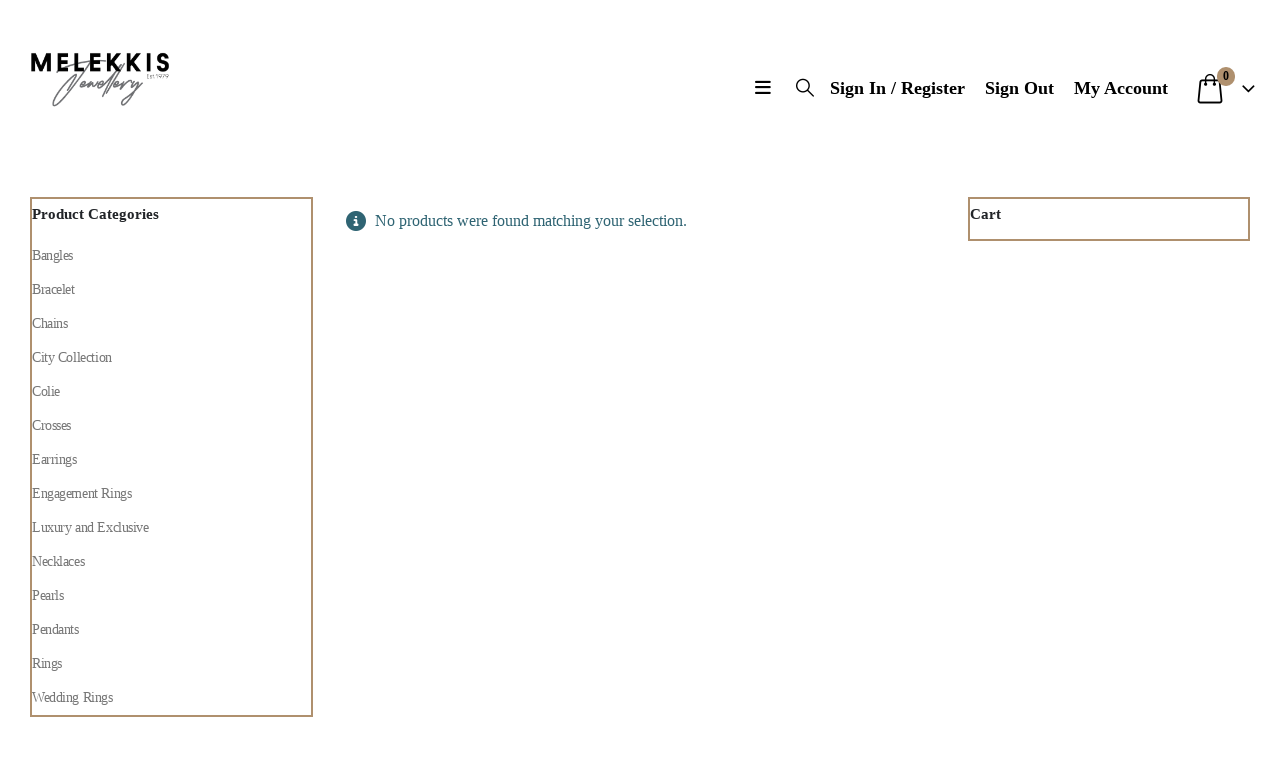

--- FILE ---
content_type: text/html; charset=UTF-8
request_url: https://melekkis.eu/ring-size/52/
body_size: 24455
content:
<!DOCTYPE html><html  lang="en-US" prefix="og: http://ogp.me/ns# fb: http://ogp.me/ns/fb#"><head><script data-no-optimize="1">var litespeed_docref=sessionStorage.getItem("litespeed_docref");litespeed_docref&&(Object.defineProperty(document,"referrer",{get:function(){return litespeed_docref}}),sessionStorage.removeItem("litespeed_docref"));</script> <meta http-equiv="X-UA-Compatible" content="IE=edge" /><meta http-equiv="Content-Type" content="text/html; charset=UTF-8" /><meta name="viewport" content="width=device-width, initial-scale=1, minimum-scale=1" /><link rel="profile" href="https://gmpg.org/xfn/11" /><link rel="pingback" href="https://melekkis.eu/xmlrpc.php" /> <script type="litespeed/javascript">document.documentElement.className=document.documentElement.className+' yes-js js_active js'</script> <title>52 &#8211; Melekkis Jewellery</title><meta name='robots' content='max-image-preview:large' /><link rel="alternate" type="application/rss+xml" title="Melekkis Jewellery &raquo; Feed" href="https://melekkis.eu/feed/" /><link rel="alternate" type="application/rss+xml" title="Melekkis Jewellery &raquo; Comments Feed" href="https://melekkis.eu/comments/feed/" /><link rel="alternate" type="application/rss+xml" title="Melekkis Jewellery &raquo; 52 Ring Size Feed" href="https://melekkis.eu/ring-size/52/feed/" /><link rel="shortcut icon" href="//melekkis.eu/wp-content/uploads/2023/06/FINAL-LOGO-512x512-1.png" type="image/x-icon" /><link rel="apple-touch-icon" href="//melekkis.eu/wp-content/uploads/2023/06/FINAL-LOGO-512x512-1.png" /><link rel="apple-touch-icon" sizes="120x120" href="//melekkis.eu/wp-content/uploads/2023/06/FINAL-LOGO-512x512-1.png" /><link rel="apple-touch-icon" sizes="76x76" href="//melekkis.eu/wp-content/uploads/2023/06/FINAL-LOGO-512x512-1.png" /><link rel="apple-touch-icon" sizes="152x152" href="//melekkis.eu/wp-content/uploads/2023/06/FINAL-LOGO-512x512-1.png" /><style id='wp-img-auto-sizes-contain-inline-css'>img:is([sizes=auto i],[sizes^="auto," i]){contain-intrinsic-size:3000px 1500px}
/*# sourceURL=wp-img-auto-sizes-contain-inline-css */</style><link data-optimized="2" rel="stylesheet" href="https://melekkis.eu/wp-content/litespeed/css/5584a6ab0bd4da99a1e15bd1900b3b00.css?ver=416d4" /><style id='wp-block-library-theme-inline-css'>.wp-block-audio :where(figcaption){color:#555;font-size:13px;text-align:center}.is-dark-theme .wp-block-audio :where(figcaption){color:#ffffffa6}.wp-block-audio{margin:0 0 1em}.wp-block-code{border:1px solid #ccc;border-radius:4px;font-family:Menlo,Consolas,monaco,monospace;padding:.8em 1em}.wp-block-embed :where(figcaption){color:#555;font-size:13px;text-align:center}.is-dark-theme .wp-block-embed :where(figcaption){color:#ffffffa6}.wp-block-embed{margin:0 0 1em}.blocks-gallery-caption{color:#555;font-size:13px;text-align:center}.is-dark-theme .blocks-gallery-caption{color:#ffffffa6}:root :where(.wp-block-image figcaption){color:#555;font-size:13px;text-align:center}.is-dark-theme :root :where(.wp-block-image figcaption){color:#ffffffa6}.wp-block-image{margin:0 0 1em}.wp-block-pullquote{border-bottom:4px solid;border-top:4px solid;color:currentColor;margin-bottom:1.75em}.wp-block-pullquote :where(cite),.wp-block-pullquote :where(footer),.wp-block-pullquote__citation{color:currentColor;font-size:.8125em;font-style:normal;text-transform:uppercase}.wp-block-quote{border-left:.25em solid;margin:0 0 1.75em;padding-left:1em}.wp-block-quote cite,.wp-block-quote footer{color:currentColor;font-size:.8125em;font-style:normal;position:relative}.wp-block-quote:where(.has-text-align-right){border-left:none;border-right:.25em solid;padding-left:0;padding-right:1em}.wp-block-quote:where(.has-text-align-center){border:none;padding-left:0}.wp-block-quote.is-large,.wp-block-quote.is-style-large,.wp-block-quote:where(.is-style-plain){border:none}.wp-block-search .wp-block-search__label{font-weight:700}.wp-block-search__button{border:1px solid #ccc;padding:.375em .625em}:where(.wp-block-group.has-background){padding:1.25em 2.375em}.wp-block-separator.has-css-opacity{opacity:.4}.wp-block-separator{border:none;border-bottom:2px solid;margin-left:auto;margin-right:auto}.wp-block-separator.has-alpha-channel-opacity{opacity:1}.wp-block-separator:not(.is-style-wide):not(.is-style-dots){width:100px}.wp-block-separator.has-background:not(.is-style-dots){border-bottom:none;height:1px}.wp-block-separator.has-background:not(.is-style-wide):not(.is-style-dots){height:2px}.wp-block-table{margin:0 0 1em}.wp-block-table td,.wp-block-table th{word-break:normal}.wp-block-table :where(figcaption){color:#555;font-size:13px;text-align:center}.is-dark-theme .wp-block-table :where(figcaption){color:#ffffffa6}.wp-block-video :where(figcaption){color:#555;font-size:13px;text-align:center}.is-dark-theme .wp-block-video :where(figcaption){color:#ffffffa6}.wp-block-video{margin:0 0 1em}:root :where(.wp-block-template-part.has-background){margin-bottom:0;margin-top:0;padding:1.25em 2.375em}
/*# sourceURL=/wp-includes/css/dist/block-library/theme.min.css */</style><style id='classic-theme-styles-inline-css'>/*! This file is auto-generated */
.wp-block-button__link{color:#fff;background-color:#32373c;border-radius:9999px;box-shadow:none;text-decoration:none;padding:calc(.667em + 2px) calc(1.333em + 2px);font-size:1.125em}.wp-block-file__button{background:#32373c;color:#fff;text-decoration:none}
/*# sourceURL=/wp-includes/css/classic-themes.min.css */</style><style id='yith-wcan-shortcodes-inline-css'>:root{
	--yith-wcan-filters_colors_titles: #434343;
	--yith-wcan-filters_colors_background: #FFFFFF;
	--yith-wcan-filters_colors_accent: #A7144C;
	--yith-wcan-filters_colors_accent_r: 167;
	--yith-wcan-filters_colors_accent_g: 20;
	--yith-wcan-filters_colors_accent_b: 76;
	--yith-wcan-color_swatches_border_radius: 100%;
	--yith-wcan-color_swatches_size: 30px;
	--yith-wcan-labels_style_background: #FFFFFF;
	--yith-wcan-labels_style_background_hover: #A7144C;
	--yith-wcan-labels_style_background_active: #A7144C;
	--yith-wcan-labels_style_text: #434343;
	--yith-wcan-labels_style_text_hover: #FFFFFF;
	--yith-wcan-labels_style_text_active: #FFFFFF;
	--yith-wcan-anchors_style_text: #434343;
	--yith-wcan-anchors_style_text_hover: #A7144C;
	--yith-wcan-anchors_style_text_active: #A7144C;
}
/*# sourceURL=yith-wcan-shortcodes-inline-css */</style><style id='yith-wcwl-main-inline-css'>:root { --add-to-wishlist-icon-color: #222529; --added-to-wishlist-icon-color: #e27c7c; --rounded-corners-radius: 16px; --add-to-cart-rounded-corners-radius: 16px; --feedback-duration: 3s } 
 :root { --add-to-wishlist-icon-color: #222529; --added-to-wishlist-icon-color: #e27c7c; --rounded-corners-radius: 16px; --add-to-cart-rounded-corners-radius: 16px; --feedback-duration: 3s } 
/*# sourceURL=yith-wcwl-main-inline-css */</style><style id='global-styles-inline-css'>:root{--wp--preset--aspect-ratio--square: 1;--wp--preset--aspect-ratio--4-3: 4/3;--wp--preset--aspect-ratio--3-4: 3/4;--wp--preset--aspect-ratio--3-2: 3/2;--wp--preset--aspect-ratio--2-3: 2/3;--wp--preset--aspect-ratio--16-9: 16/9;--wp--preset--aspect-ratio--9-16: 9/16;--wp--preset--color--black: #000000;--wp--preset--color--cyan-bluish-gray: #abb8c3;--wp--preset--color--white: #ffffff;--wp--preset--color--pale-pink: #f78da7;--wp--preset--color--vivid-red: #cf2e2e;--wp--preset--color--luminous-vivid-orange: #ff6900;--wp--preset--color--luminous-vivid-amber: #fcb900;--wp--preset--color--light-green-cyan: #7bdcb5;--wp--preset--color--vivid-green-cyan: #00d084;--wp--preset--color--pale-cyan-blue: #8ed1fc;--wp--preset--color--vivid-cyan-blue: #0693e3;--wp--preset--color--vivid-purple: #9b51e0;--wp--preset--color--primary: var(--porto-primary-color);--wp--preset--color--secondary: var(--porto-secondary-color);--wp--preset--color--tertiary: var(--porto-tertiary-color);--wp--preset--color--quaternary: var(--porto-quaternary-color);--wp--preset--color--dark: var(--porto-dark-color);--wp--preset--color--light: var(--porto-light-color);--wp--preset--color--primary-hover: var(--porto-primary-light-5);--wp--preset--gradient--vivid-cyan-blue-to-vivid-purple: linear-gradient(135deg,rgb(6,147,227) 0%,rgb(155,81,224) 100%);--wp--preset--gradient--light-green-cyan-to-vivid-green-cyan: linear-gradient(135deg,rgb(122,220,180) 0%,rgb(0,208,130) 100%);--wp--preset--gradient--luminous-vivid-amber-to-luminous-vivid-orange: linear-gradient(135deg,rgb(252,185,0) 0%,rgb(255,105,0) 100%);--wp--preset--gradient--luminous-vivid-orange-to-vivid-red: linear-gradient(135deg,rgb(255,105,0) 0%,rgb(207,46,46) 100%);--wp--preset--gradient--very-light-gray-to-cyan-bluish-gray: linear-gradient(135deg,rgb(238,238,238) 0%,rgb(169,184,195) 100%);--wp--preset--gradient--cool-to-warm-spectrum: linear-gradient(135deg,rgb(74,234,220) 0%,rgb(151,120,209) 20%,rgb(207,42,186) 40%,rgb(238,44,130) 60%,rgb(251,105,98) 80%,rgb(254,248,76) 100%);--wp--preset--gradient--blush-light-purple: linear-gradient(135deg,rgb(255,206,236) 0%,rgb(152,150,240) 100%);--wp--preset--gradient--blush-bordeaux: linear-gradient(135deg,rgb(254,205,165) 0%,rgb(254,45,45) 50%,rgb(107,0,62) 100%);--wp--preset--gradient--luminous-dusk: linear-gradient(135deg,rgb(255,203,112) 0%,rgb(199,81,192) 50%,rgb(65,88,208) 100%);--wp--preset--gradient--pale-ocean: linear-gradient(135deg,rgb(255,245,203) 0%,rgb(182,227,212) 50%,rgb(51,167,181) 100%);--wp--preset--gradient--electric-grass: linear-gradient(135deg,rgb(202,248,128) 0%,rgb(113,206,126) 100%);--wp--preset--gradient--midnight: linear-gradient(135deg,rgb(2,3,129) 0%,rgb(40,116,252) 100%);--wp--preset--font-size--small: 13px;--wp--preset--font-size--medium: 20px;--wp--preset--font-size--large: 36px;--wp--preset--font-size--x-large: 42px;--wp--preset--spacing--20: 0.44rem;--wp--preset--spacing--30: 0.67rem;--wp--preset--spacing--40: 1rem;--wp--preset--spacing--50: 1.5rem;--wp--preset--spacing--60: 2.25rem;--wp--preset--spacing--70: 3.38rem;--wp--preset--spacing--80: 5.06rem;--wp--preset--shadow--natural: 6px 6px 9px rgba(0, 0, 0, 0.2);--wp--preset--shadow--deep: 12px 12px 50px rgba(0, 0, 0, 0.4);--wp--preset--shadow--sharp: 6px 6px 0px rgba(0, 0, 0, 0.2);--wp--preset--shadow--outlined: 6px 6px 0px -3px rgb(255, 255, 255), 6px 6px rgb(0, 0, 0);--wp--preset--shadow--crisp: 6px 6px 0px rgb(0, 0, 0);}:where(.is-layout-flex){gap: 0.5em;}:where(.is-layout-grid){gap: 0.5em;}body .is-layout-flex{display: flex;}.is-layout-flex{flex-wrap: wrap;align-items: center;}.is-layout-flex > :is(*, div){margin: 0;}body .is-layout-grid{display: grid;}.is-layout-grid > :is(*, div){margin: 0;}:where(.wp-block-columns.is-layout-flex){gap: 2em;}:where(.wp-block-columns.is-layout-grid){gap: 2em;}:where(.wp-block-post-template.is-layout-flex){gap: 1.25em;}:where(.wp-block-post-template.is-layout-grid){gap: 1.25em;}.has-black-color{color: var(--wp--preset--color--black) !important;}.has-cyan-bluish-gray-color{color: var(--wp--preset--color--cyan-bluish-gray) !important;}.has-white-color{color: var(--wp--preset--color--white) !important;}.has-pale-pink-color{color: var(--wp--preset--color--pale-pink) !important;}.has-vivid-red-color{color: var(--wp--preset--color--vivid-red) !important;}.has-luminous-vivid-orange-color{color: var(--wp--preset--color--luminous-vivid-orange) !important;}.has-luminous-vivid-amber-color{color: var(--wp--preset--color--luminous-vivid-amber) !important;}.has-light-green-cyan-color{color: var(--wp--preset--color--light-green-cyan) !important;}.has-vivid-green-cyan-color{color: var(--wp--preset--color--vivid-green-cyan) !important;}.has-pale-cyan-blue-color{color: var(--wp--preset--color--pale-cyan-blue) !important;}.has-vivid-cyan-blue-color{color: var(--wp--preset--color--vivid-cyan-blue) !important;}.has-vivid-purple-color{color: var(--wp--preset--color--vivid-purple) !important;}.has-black-background-color{background-color: var(--wp--preset--color--black) !important;}.has-cyan-bluish-gray-background-color{background-color: var(--wp--preset--color--cyan-bluish-gray) !important;}.has-white-background-color{background-color: var(--wp--preset--color--white) !important;}.has-pale-pink-background-color{background-color: var(--wp--preset--color--pale-pink) !important;}.has-vivid-red-background-color{background-color: var(--wp--preset--color--vivid-red) !important;}.has-luminous-vivid-orange-background-color{background-color: var(--wp--preset--color--luminous-vivid-orange) !important;}.has-luminous-vivid-amber-background-color{background-color: var(--wp--preset--color--luminous-vivid-amber) !important;}.has-light-green-cyan-background-color{background-color: var(--wp--preset--color--light-green-cyan) !important;}.has-vivid-green-cyan-background-color{background-color: var(--wp--preset--color--vivid-green-cyan) !important;}.has-pale-cyan-blue-background-color{background-color: var(--wp--preset--color--pale-cyan-blue) !important;}.has-vivid-cyan-blue-background-color{background-color: var(--wp--preset--color--vivid-cyan-blue) !important;}.has-vivid-purple-background-color{background-color: var(--wp--preset--color--vivid-purple) !important;}.has-black-border-color{border-color: var(--wp--preset--color--black) !important;}.has-cyan-bluish-gray-border-color{border-color: var(--wp--preset--color--cyan-bluish-gray) !important;}.has-white-border-color{border-color: var(--wp--preset--color--white) !important;}.has-pale-pink-border-color{border-color: var(--wp--preset--color--pale-pink) !important;}.has-vivid-red-border-color{border-color: var(--wp--preset--color--vivid-red) !important;}.has-luminous-vivid-orange-border-color{border-color: var(--wp--preset--color--luminous-vivid-orange) !important;}.has-luminous-vivid-amber-border-color{border-color: var(--wp--preset--color--luminous-vivid-amber) !important;}.has-light-green-cyan-border-color{border-color: var(--wp--preset--color--light-green-cyan) !important;}.has-vivid-green-cyan-border-color{border-color: var(--wp--preset--color--vivid-green-cyan) !important;}.has-pale-cyan-blue-border-color{border-color: var(--wp--preset--color--pale-cyan-blue) !important;}.has-vivid-cyan-blue-border-color{border-color: var(--wp--preset--color--vivid-cyan-blue) !important;}.has-vivid-purple-border-color{border-color: var(--wp--preset--color--vivid-purple) !important;}.has-vivid-cyan-blue-to-vivid-purple-gradient-background{background: var(--wp--preset--gradient--vivid-cyan-blue-to-vivid-purple) !important;}.has-light-green-cyan-to-vivid-green-cyan-gradient-background{background: var(--wp--preset--gradient--light-green-cyan-to-vivid-green-cyan) !important;}.has-luminous-vivid-amber-to-luminous-vivid-orange-gradient-background{background: var(--wp--preset--gradient--luminous-vivid-amber-to-luminous-vivid-orange) !important;}.has-luminous-vivid-orange-to-vivid-red-gradient-background{background: var(--wp--preset--gradient--luminous-vivid-orange-to-vivid-red) !important;}.has-very-light-gray-to-cyan-bluish-gray-gradient-background{background: var(--wp--preset--gradient--very-light-gray-to-cyan-bluish-gray) !important;}.has-cool-to-warm-spectrum-gradient-background{background: var(--wp--preset--gradient--cool-to-warm-spectrum) !important;}.has-blush-light-purple-gradient-background{background: var(--wp--preset--gradient--blush-light-purple) !important;}.has-blush-bordeaux-gradient-background{background: var(--wp--preset--gradient--blush-bordeaux) !important;}.has-luminous-dusk-gradient-background{background: var(--wp--preset--gradient--luminous-dusk) !important;}.has-pale-ocean-gradient-background{background: var(--wp--preset--gradient--pale-ocean) !important;}.has-electric-grass-gradient-background{background: var(--wp--preset--gradient--electric-grass) !important;}.has-midnight-gradient-background{background: var(--wp--preset--gradient--midnight) !important;}.has-small-font-size{font-size: var(--wp--preset--font-size--small) !important;}.has-medium-font-size{font-size: var(--wp--preset--font-size--medium) !important;}.has-large-font-size{font-size: var(--wp--preset--font-size--large) !important;}.has-x-large-font-size{font-size: var(--wp--preset--font-size--x-large) !important;}
:where(.wp-block-post-template.is-layout-flex){gap: 1.25em;}:where(.wp-block-post-template.is-layout-grid){gap: 1.25em;}
:where(.wp-block-term-template.is-layout-flex){gap: 1.25em;}:where(.wp-block-term-template.is-layout-grid){gap: 1.25em;}
:where(.wp-block-columns.is-layout-flex){gap: 2em;}:where(.wp-block-columns.is-layout-grid){gap: 2em;}
:root :where(.wp-block-pullquote){font-size: 1.5em;line-height: 1.6;}
/*# sourceURL=global-styles-inline-css */</style><style id='woocommerce-inline-inline-css'>.woocommerce form .form-row .required { visibility: visible; }
/*# sourceURL=woocommerce-inline-inline-css */</style><style id='porto-style-inline-css'>.side-header-narrow-bar-logo{max-width:170px}@media (min-width:992px){}.page-top .product-nav{position:static;height:auto;margin-top:0}.page-top .product-nav .product-prev,.page-top .product-nav .product-next{float:none;position:absolute;height:30px;top:50%;bottom:50%;margin-top:-15px}.page-top .product-nav .product-prev{right:10px}.page-top .product-nav .product-next{left:10px}.page-top .product-nav .product-next .product-popup{right:auto;left:0}.page-top .product-nav .product-next .product-popup:before{right:auto;left:6px}.page-top .sort-source{position:static;text-align:center;margin-top:5px;border-width:0}.page-top{padding-top:20px;padding-bottom:20px}.page-top .page-title{padding-bottom:0}@media (max-width:991px){.page-top .page-sub-title{margin-bottom:5px;margin-top:0}.page-top .breadcrumbs-wrap{margin-bottom:5px}}@media (min-width:992px){.page-top .page-title{min-height:0;line-height:1.25}.page-top .page-sub-title{line-height:1.6}.page-top .product-nav{display:inline-block;height:30px;vertical-align:middle;margin-left:10px}.page-top .product-nav .product-prev,.page-top .product-nav .product-next{position:relative}.page-top .product-nav .product-prev{float:left;left:0}.page-top .product-nav .product-prev .product-popup{right:auto;left:-26px}.page-top .product-nav .product-prev:before{right:auto;left:32px}.page-top .product-nav .product-next{float:left;left:0}.page-top .product-nav .product-next .product-popup{right:auto;left:0}.page-top .product-nav .product-next .product-popup:before{right:auto}}@media (min-width:1500px){.left-sidebar.col-lg-3,.right-sidebar.col-lg-3{width:20%}.main-content.col-lg-9{width:80%}.main-content.col-lg-6{width:60%}}#header .header-contact{border-right:0}#header .main-menu > li.menu-item:hover > a{text-decoration:underline}#header .header-main .header-contact > ul > li > a:hover{text-decoration:underline}#header .main-menu > li.menu-item > a{font-family:Myriad Pro;font-weight:normal;font-size:14px}#header .header-main .header-contact .nav-top > li > a{font-family:Myriad Pro;font-size:14px;font-weight:normal}#side-nav-panel .accordion-menu li:not(:last-child){border-bottom:1px solid #af906e}#mini-cart .cart-items{color:#af906e;background-color:#fff}#header.sticky-header .header-contact{display:inline-block!important}body.woocommerce-page.archive .sidebar-content{border:2px solid #af906e}.page-top{background-color:#F0F0EE!important;left:2%!important;top:-10px!important;width:250px!important;text-align:center!important;color:black!important;border-bottom:0 solid #ccc}.page-top .page-title{color:black}.page-top .page-title:not(.b-none):after{border-bottom:0 solid #af906e}.custom_heading_footer_txt{color:black!important;margin:0;font-family:MyriadPro-Regular!important}.our_stores_footer_text{font-family:MyriadPro-Regular!important}.footer-top .container{padding:0!important}.wpb_gmaps_widget{margin-bottom:0!important}.footer_contact_us_form_header{font-family:Butler}.footer-wrapper .wpcf7-form{text-align:center;color:#FFFFFF}.quick_links_footer{font-family:AvenirNextLTPro-Regular}.quick_links_footer_links{font-family:AvenirNextLTPro-Regular;color:white}.quick_links_footer_links.wpb_wrapper  p{margin-bottom:0!important}.quick_links_footer_links:hover{color:white}.custom_icons_background{background-color:white!important}h1{font-family:Butler!important}ul.products li.product-category .thumb-info h3{font-family:AvenirNextLTPro-Regular!important}ul.products li.product-category .thumb-info-type{font-family:AvenirNextLTPro-Regular!important}ul.products .category-list{font-family:AvenirNextLTPro-Demi!important}ul.products li.product-col .product-loop-title:hover,ul.products li.product-col .product-loop-title:focus,ul.products li.product-col .product-loop-title:hover h3,ul.products li.product-col .product-loop-title:focus h3{font-family:AvenirNextLTPro-Demi!important}.woocommerce-Price-amount{font-family:AvenirNextLTPro-Demi!important}ul.products li.product-col .add-links .button{font-family:AvenirNextLTPro-Demi!important}body{font-family:AvenirNextLTPro-Regular!important}h3{font-family:Butler!important}h2{font-family:Butler!important}#mini-cart .buttons a,.quantity .qty,.single_add_to_cart_button,.shop_table.wishlist_table .add_to_cart.button,.woocommerce table.wishlist_table .add_to_cart.button,ul.products li.product-col .add_to_cart_button,ul.products li.product-col .add_to_cart_read_more,ul.products li.product-col .quickview{font-family:AvenirNextLTPro-Demi!important}.woocommerce-product-rating .star-rating{display:none}.woocommerce-product-rating .review-link{display:none}.yith-wcwl-add-to-wishlist{display:none}.footer-bottom .container{padding-left:2%!important;padding-right:2%!important}.header-main .container{padding-left:2%!important;padding-right:2%!important}#header.sticky-header .header-main,.fixed-header #header.sticky-header .header-main{background-color:black}#side-nav-panel{background-color:black}.woocommerce-product-rating > p{font-weight:700;color:black;font-size:15px}#tab-description > p{font-weight:700;color:black;font-size:15px}.header-center{text-align:right!important}.standard-logo{width:150px}.footer-payment-img{max-width:500px}.header-left{padding-top:0!important}.testimonials-devider{position:relative;display:block;width:calc(100% - 40px);max-width:590px;margin:0 auto 0;height:65px;border:none;box-shadow:inset 0 17px 0 0 #ffffff,inset 0 19px 0 0 #af906e,inset 0 21px 0 0 #ffffff,inset 60px 32px 0 0 #ffffff,inset -60px 0 0 #ffffff,inset 0 34px 0 0 #af906e,inset 120px 44px 0 0 #ffffff,inset -120px 0 0 #ffffff,inset 0 46px 0 0 #af906e,inset 0 65px 0 0 #ffffff}.type-testimonials{color:black;margin-left:10%;margin-right:10%;margin-top:50px}
/*# sourceURL=porto-style-inline-css */</style> <script type="litespeed/javascript" data-src="https://melekkis.eu/wp-includes/js/jquery/jquery.min.js" id="jquery-core-js"></script> <script id="cookie-law-info-js-extra" type="litespeed/javascript">var Cli_Data={"nn_cookie_ids":[],"cookielist":[],"non_necessary_cookies":[],"ccpaEnabled":"","ccpaRegionBased":"","ccpaBarEnabled":"","strictlyEnabled":["necessary","obligatoire"],"ccpaType":"gdpr","js_blocking":"","custom_integration":"","triggerDomRefresh":"","secure_cookies":""};var cli_cookiebar_settings={"animate_speed_hide":"500","animate_speed_show":"500","background":"#FFF","border":"#b1a6a6c2","border_on":"","button_1_button_colour":"#000","button_1_button_hover":"#000000","button_1_link_colour":"#fff","button_1_as_button":"1","button_1_new_win":"","button_2_button_colour":"#333","button_2_button_hover":"#292929","button_2_link_colour":"#444","button_2_as_button":"","button_2_hidebar":"","button_3_button_colour":"#000","button_3_button_hover":"#000000","button_3_link_colour":"#fff","button_3_as_button":"1","button_3_new_win":"","button_4_button_colour":"#000","button_4_button_hover":"#000000","button_4_link_colour":"#62a329","button_4_as_button":"","button_7_button_colour":"#61a229","button_7_button_hover":"#4e8221","button_7_link_colour":"#fff","button_7_as_button":"1","button_7_new_win":"","font_family":"inherit","header_fix":"","notify_animate_hide":"1","notify_animate_show":"1","notify_div_id":"#cookie-law-info-bar","notify_position_horizontal":"right","notify_position_vertical":"bottom","scroll_close":"1","scroll_close_reload":"","accept_close_reload":"","reject_close_reload":"","showagain_tab":"1","showagain_background":"#fff","showagain_border":"#000","showagain_div_id":"#cookie-law-info-again","showagain_x_position":"100px","text":"#000","show_once_yn":"1","show_once":"8000","logging_on":"","as_popup":"","popup_overlay":"1","bar_heading_text":"","cookie_bar_as":"banner","popup_showagain_position":"bottom-right","widget_position":"left"};var log_object={"ajax_url":"https://melekkis.eu/wp-admin/admin-ajax.php"}</script> <script id="wc-add-to-cart-js-extra" type="litespeed/javascript">var wc_add_to_cart_params={"ajax_url":"/wp-admin/admin-ajax.php","wc_ajax_url":"/?wc-ajax=%%endpoint%%","i18n_view_cart":"View cart","cart_url":"https://melekkis.eu/cart/","is_cart":"","cart_redirect_after_add":"no"}</script> <script id="woocommerce-js-extra" type="litespeed/javascript">var woocommerce_params={"ajax_url":"/wp-admin/admin-ajax.php","wc_ajax_url":"/?wc-ajax=%%endpoint%%","i18n_password_show":"Show password","i18n_password_hide":"Hide password"}</script> <script id="wc-cart-fragments-js-extra" type="litespeed/javascript">var wc_cart_fragments_params={"ajax_url":"/wp-admin/admin-ajax.php","wc_ajax_url":"/?wc-ajax=%%endpoint%%","cart_hash_key":"wc_cart_hash_84b474fe4d5fcf60c5374b886c82d5cc","fragment_name":"wc_fragments_84b474fe4d5fcf60c5374b886c82d5cc","request_timeout":"15000"}</script> <script></script><link rel="https://api.w.org/" href="https://melekkis.eu/wp-json/" /><link rel="EditURI" type="application/rsd+xml" title="RSD" href="https://melekkis.eu/xmlrpc.php?rsd" /><meta name="generator" content="WordPress 6.9" /><meta name="generator" content="WooCommerce 10.4.3" /><style id="hwcf-style">.woocommerce-variation-description .hwcf-ui-custom-message , .product.type-product .quantity,.product.type-product .product-quantity,form.cart .single_add_to_cart_button,.product.type-product .single_add_to_cart_button,.product.type-product .add_to_cart_button,.product.type-product .woocommerce-Price-amount,.product.type-product .fusion-price-rating .price,.widget .woocommerce-Price-amount,.widget .fusion-price-rating .price,.product.type-product .variations,.product.type-product .product_type_variable.add_to_cart_button{ display: none!important;} .single-product .product .summary .price,.products .product .price{visibility:hidden !important;}</style> <script id="webfont-queue" type="litespeed/javascript">WebFontConfig={google:{families:['Open+Sans:400,500,600,700,800','Shadows+Into+Light:400,700','Playfair+Display:400,700']}};(function(d){var wf=d.createElement('script'),s=d.scripts[d.scripts.length-1];wf.src='https://melekkis.eu/wp-content/themes/porto/js/libs/webfont.js';wf.async=!0;s.parentNode.insertBefore(wf,s)})(document)</script> <noscript><style>.woocommerce-product-gallery{ opacity: 1 !important; }</style></noscript><meta name="generator" content="Elementor 3.33.5; features: e_font_icon_svg, additional_custom_breakpoints; settings: css_print_method-external, google_font-enabled, font_display-swap"><style>.recentcomments a{display:inline !important;padding:0 !important;margin:0 !important;}</style><style>.e-con.e-parent:nth-of-type(n+4):not(.e-lazyloaded):not(.e-no-lazyload),
				.e-con.e-parent:nth-of-type(n+4):not(.e-lazyloaded):not(.e-no-lazyload) * {
					background-image: none !important;
				}
				@media screen and (max-height: 1024px) {
					.e-con.e-parent:nth-of-type(n+3):not(.e-lazyloaded):not(.e-no-lazyload),
					.e-con.e-parent:nth-of-type(n+3):not(.e-lazyloaded):not(.e-no-lazyload) * {
						background-image: none !important;
					}
				}
				@media screen and (max-height: 640px) {
					.e-con.e-parent:nth-of-type(n+2):not(.e-lazyloaded):not(.e-no-lazyload),
					.e-con.e-parent:nth-of-type(n+2):not(.e-lazyloaded):not(.e-no-lazyload) * {
						background-image: none !important;
					}
				}</style><meta name="generator" content="Powered by WPBakery Page Builder - drag and drop page builder for WordPress."/><meta name="generator" content="Powered by Slider Revolution 6.7.38 - responsive, Mobile-Friendly Slider Plugin for WordPress with comfortable drag and drop interface." /> <script type="litespeed/javascript">function setREVStartSize(e){window.RSIW=window.RSIW===undefined?window.innerWidth:window.RSIW;window.RSIH=window.RSIH===undefined?window.innerHeight:window.RSIH;try{var pw=document.getElementById(e.c).parentNode.offsetWidth,newh;pw=pw===0||isNaN(pw)||(e.l=="fullwidth"||e.layout=="fullwidth")?window.RSIW:pw;e.tabw=e.tabw===undefined?0:parseInt(e.tabw);e.thumbw=e.thumbw===undefined?0:parseInt(e.thumbw);e.tabh=e.tabh===undefined?0:parseInt(e.tabh);e.thumbh=e.thumbh===undefined?0:parseInt(e.thumbh);e.tabhide=e.tabhide===undefined?0:parseInt(e.tabhide);e.thumbhide=e.thumbhide===undefined?0:parseInt(e.thumbhide);e.mh=e.mh===undefined||e.mh==""||e.mh==="auto"?0:parseInt(e.mh,0);if(e.layout==="fullscreen"||e.l==="fullscreen")
newh=Math.max(e.mh,window.RSIH);else{e.gw=Array.isArray(e.gw)?e.gw:[e.gw];for(var i in e.rl)if(e.gw[i]===undefined||e.gw[i]===0)e.gw[i]=e.gw[i-1];e.gh=e.el===undefined||e.el===""||(Array.isArray(e.el)&&e.el.length==0)?e.gh:e.el;e.gh=Array.isArray(e.gh)?e.gh:[e.gh];for(var i in e.rl)if(e.gh[i]===undefined||e.gh[i]===0)e.gh[i]=e.gh[i-1];var nl=new Array(e.rl.length),ix=0,sl;e.tabw=e.tabhide>=pw?0:e.tabw;e.thumbw=e.thumbhide>=pw?0:e.thumbw;e.tabh=e.tabhide>=pw?0:e.tabh;e.thumbh=e.thumbhide>=pw?0:e.thumbh;for(var i in e.rl)nl[i]=e.rl[i]<window.RSIW?0:e.rl[i];sl=nl[0];for(var i in nl)if(sl>nl[i]&&nl[i]>0){sl=nl[i];ix=i}
var m=pw>(e.gw[ix]+e.tabw+e.thumbw)?1:(pw-(e.tabw+e.thumbw))/(e.gw[ix]);newh=(e.gh[ix]*m)+(e.tabh+e.thumbh)}
var el=document.getElementById(e.c);if(el!==null&&el)el.style.height=newh+"px";el=document.getElementById(e.c+"_wrapper");if(el!==null&&el){el.style.height=newh+"px";el.style.display="block"}}catch(e){console.log("Failure at Presize of Slider:"+e)}}</script> <style id="wp-custom-css">@media (max-width: 1300px){
#header .mobile-toggle {
    display: inline-block!important;
}
	
	#header .header-main #main-menu {
    display: none;
    vertical-align: middle;
}
}

/* STICKY HEADER */
/*#################################*/

/*Arrow of cart icon*/

#mini-cart.minicart-arrow-alt .cart-head:after {
color:black!important;

}

/* Background color */
#header.sticky-header .header-main, .fixed-header #header.sticky-header .header-main {
    background-color: white;
}

#header .header-main {
    background-color: white;
}

/* Menu color */
#header.sticky-header .header-main, .fixed-header #header.sticky-header .header-main a{
	font-weight:550!important;
    color: black;
}

/* Right section color */
#header.sticky-header .header-main, .fixed-header #header.sticky-header .header-main .header-right a{
	font-weight:500!important;
    color: black;
	
}


#header .main-menu > li.menu-item > a {
    font-weight: bold;
    font-size: 18px;
	  color:black;
    text-transform: capitalize;
/* 	background-color:white!important; */
}


#header .main-menu > li.menu-item > a:hover{
    font-weight: 600;
    font-size: 19px;
	  text-decoration: none!important;
	  color:#af906e;
 	 background-color:white; 
}

#header .main-menu > li.menu-item > a:active{
    font-weight: 550!important;
    font-size: 18px;
	  color:#af906e!important;
 	 background-color:white; 
}

#header .main-menu>li.menu-item.active>a  {	
	color:#af906e!important;
	font-weight:550!important;
    font-size: 18px!important;
	background-color:white!important;
}

#header .main-menu>li.menu-item.active>a:hover  {	
	color:#af906e!important;
	    font-weight: 550;
    font-size: 18px;
	background-color:white!important;
}


div#banner-wrapper {
   opacity: 0.9;
}

div.header-right a{
	color:black!important;
	font-size:18px!important;
	font-weight:550!important;
}

div.header-right a:hover{
	color:#af906e!important;
	font-size:19px!important;
	font-weight:550!important;
	text-decoration: none!important;
} 

/*SUBMENU*/

.sub-menu > li:hover > a {
  color: red!important;
}

#header .main-menu .narrow ul.sub-menu {
    background-color: #fff!important;
    border-bottom: 3px solid #af906e!important;
	  border-top: 0px solid #af906e!important;
}

#header .main-menu .narrow li.menu-item:hover>a {
    color: black!important;
    background-color: #af906e!important;
}

#header .main-menu .narrow li.menu-item>a {
    color: black!important;
    border-bottom-color: #f3f3f3;
}

#header .main-menu .popup {
     left: 0px!important; 
}
/*#################################*/

/* MOBILE MENU SIDE NAVIGATION */
/*#################################*/
#side-nav-panel {
    background-color: white;
}

#side-nav-panel .accordion-menu li.menu-item>a, #side-nav-panel .menu-custom-block a {
    color: black;
	  font-size:15px;
	 text-transform: capitalize;
	font-weight:500!important;
}

#side-nav-panel .accordion-menu .arrow {
    color:black!important;
}

#side-nav-panel .accordion-menu li.menu-item.active>a, #side-nav-panel .menu-custom-block a:hover {
    background-color: #bfa68b;
}

i.fas.fa-search{
	color:black!important;
}

@media (max-width: 1300px){
#side-nav-panel .searchform-fields {
    display: -ms-flexbox;
    display: flex;
    -ms-flex-align: center;
    align-items: center;
    background-color: #bfa68b;
	 width:100%!important;
	}}

/*#################################*/

/* FOOTER BOTTOM */
/*#################################*/

#footer .footer-bottom {
    background-color: #fff;
/* 	border-top: 1px #af906e solid; */
	color:black;
}

.footer-payment-img {
    max-width: 500px;
    padding-right: 80px;
	 padding-left: 20px;
}
/*#################################*/

/* MOBILE AND DESKTOP LOGO SIZE */
/*#################################*/
/* #header .logo img {
    display: none;
    color: transparent;
    max-width: 180%;
    transform-origin: left center;
} */
/* 
@media (max-width: 1300px){
#header .logo img {
    display: none;
    color: transparent;
    max-width: 180%;
    transform-origin: left center;
	}} */
/*#################################*/

/* MINI CART COLOR */
/*#################################*/

#mini-cart .cart-subtotal, #mini-cart .minicart-icon {
    color: black!important;

}

#mini-cart .cart-items {
    color: black!important;
  	background-color:#af906e!important;
}
/*#################################*/




/* HIDE BEST SELLER SECTION FROM HOME */
/*#################################*/
div.vc_row.wpb_row.row.vc_custom_1592943330887{
	display:none!important;
}

div.vc_row.wpb_row.row.vc_custom_1566115629404{
	display:none!important;
}

/*#################################*/

/* Carousel images visibility*/
.vc_images_carousel .vc_carousel-inner .vc_carousel-slideline .vc_carousel-slideline-inner>.vc_item {
    float: left;
    visibility: visible!important;
}


.page-top .page-title {
    font-size: 20px;
    font-weight: 600;
    line-height: 1.5;
	color: #af906e!important;

}

/*##################################*/
/*footer copyright text and url a*/
span.footer-copyright{
	font-size:13px!important;
}

span.footer-copyright a{
	font-size:13px!important;
	font-weight:900!important;
	color:#af906e!important;
}
/*###################################*/
/*footer icons and box/texts*/
.quick_links_footer_links {
    font-family: AvenirNextLTPro-Regular;
    color: black!important;
}

.porto-u-icons {
    display: block;
    margin-bottom: 5px;
  	text-align:center!important;
}


div.footer-bottom {
	padding-top:3px!important;
	padding-bottom:3px!important;
}

/*###################################*/

/* hide recaptcha */

.grecaptcha-badge { 
    visibility: hidden!important;
}
/*###################################*/
/*## footer images visa and paypal ##*/

/* img.paypal-img{
	width:38%!important;
	border-left: 2px solid #af906e!important;
	padding-bottom:5px!important;
	margin-bottom:20px!important;
	margin-top:30px!important;
} */

img.visa-img{
width: 100%!important;
		border-left: 2px solid #af906e!important;
	padding-bottom:5px!important;
	
		
}

@media (max-width: 991px){
img.paypal-img{
	width:45%!important;
	border-left: 2px solid #af906e!important;
	padding-bottom:5px!important;
	margin-bottom:15px!important;
	margin-left:2px!important;
}

img.visa-img{
width: 100%!important;
		border-left: 2px solid #af906e!important;
	padding-bottom:8px!important;
	margin-bottom:25px!important;
	margin-left:2px!important;
		
}
	
}

/*Footer copyrights mobile*/
@media (max-width: 991px){
#footer .footer-bottom .container>div {
    padding-top: 10px!important;
    padding-right: 2px!important;
    padding-bottom: 10px!important;
    padding-left: 2px!important;
    text-align: center!important;
}
}
/*###################################*/

/* home page wedding and rings section to go banner in bottom */
@media (max-width: 1024px){
	section#home-section-desktop{
		display:none!important;
	}
}

@media (min-width: 1025px){
	section#home-section-mobile{
		display:none!important;
	}
}

/*###################################*/</style><noscript><style>.wpb_animate_when_almost_visible { opacity: 1; }</style></noscript></head><body class="archive tax-pa_ring-size term-41 wp-embed-responsive wp-theme-porto theme-porto woocommerce woocommerce-page woocommerce-no-js yith-wcan-free porto-rounded porto-breadcrumbs-bb login-popup wide blog-1 wpb-js-composer js-comp-ver-8.6.1 vc_responsive elementor-default elementor-kit-29697"><div class="page-wrapper"><div class="header-wrapper header-reveal"><header id="header" class="header-8"><div class="header-main"><div class="container"><div class="header-left"><div class="logo">
<a aria-label="Site Logo" href="https://melekkis.eu/" title="Melekkis Jewellery - Creating unique designs since 1979!"  rel="home">
<img data-lazyloaded="1" src="[data-uri]" fetchpriority="high" class="img-responsive standard-logo" width="512" height="512" data-src="//melekkis.eu/wp-content/uploads/2023/06/FINAL-LOGO-512x512-1.png" alt="Melekkis Jewellery" /><img data-lazyloaded="1" src="[data-uri]" class="img-responsive retina-logo" width="3508" height="2480" data-src="//melekkis.eu/wp-content/uploads/2023/06/FINAL-LOGO.png" alt="Melekkis Jewellery" style="max-height:2480px;" />	</a></div></div><div class="header-center"><div id="main-menu"><ul id="menu-primary-menu" class="main-menu mega-menu show-arrow"><li id="nav-menu-item-351" class="menu-item menu-item-type-post_type menu-item-object-page narrow"><a href="https://melekkis.eu/our-story/">Our Story</a></li><li id="nav-menu-item-21594" class="menu-item menu-item-type-post_type menu-item-object-page narrow"><a href="https://melekkis.eu/our-collections/">Our Collections</a></li><li id="nav-menu-item-21610" class="menu-item menu-item-type-post_type menu-item-object-page menu-item-has-children has-sub narrow"><a href="https://melekkis.eu/love-and-engagement/">Love &#038; engagement</a><div class="popup"><div class="inner" style=""><ul class="sub-menu porto-narrow-sub-menu"><li id="nav-menu-item-28334" class="menu-item menu-item-type-custom menu-item-object-custom" data-cols="1"><a href="/product-category/wedding-rings/">Wedding Rings</a></li><li id="nav-menu-item-28335" class="menu-item menu-item-type-custom menu-item-object-custom" data-cols="1"><a href="/product-category/engagement-rings/">Engagement Rings</a></li><li id="nav-menu-item-28309" class="menu-item menu-item-type-post_type menu-item-object-page" data-cols="1"><a href="https://melekkis.eu/diamond-guide/">Diamond Guide</a></li><li id="nav-menu-item-28308" class="menu-item menu-item-type-post_type menu-item-object-page" data-cols="1"><a href="https://melekkis.eu/book-a-design-service/">Book a design service</a></li></ul></div></div></li><li id="nav-menu-item-353" class="menu-item menu-item-type-post_type menu-item-object-page narrow"><a href="https://melekkis.eu/our-stores/">Our Stores</a></li><li id="nav-menu-item-29706" class="menu-item menu-item-type-post_type menu-item-object-page narrow"><a href="https://melekkis.eu/my-account/">My Account</a></li></ul></div></div><div class="header-right"><div>
<a class="mobile-toggle" role="button" href="#" aria-label="Mobile Menu"><i class="fas fa-bars"></i></a><div class="block-nowrap"><div class="searchform-popup search-popup large-search-layout search-dropdown search-rounded"><a  class="search-toggle" role="button" aria-label="Search Toggle" href="#"><i class="porto-icon-magnifier"></i><span class="search-text">Search</span></a><form action="https://melekkis.eu/" method="get"
class="searchform search-layout-large"><div class="searchform-fields">
<span class="text"><input name="s" type="text" value="" placeholder="Search...." autocomplete="off" /></span>
<input type="hidden" name="post_type" value="product"/>
<span class="button-wrap">
<button class="btn btn-special" aria-label="Search" title="Search" type="submit">
<i class="porto-icon-magnifier"></i>
</button>
</span></div><div class="live-search-list"></div></form></div></div><div class="header-contact"><ul class="nav nav-pills nav-top"><li class="d-none d-sm-block" id="header_site_login">
<a href="#">Sign In / Register</a></li><li class="d-none d-sm-block" id="header_site_logout">
<a href="#">Sign Out</a></li><li class="d-none d-sm-block" id="header_site_my_account">
<a href="/my-account/" ></i>My Account</a></li></ul></div><div id="mini-cart" aria-haspopup="true" class="mini-cart minicart-arrow-alt"><div class="cart-head">
<span class="cart-icon"><i class="minicart-icon porto-icon-bag-2"></i><span class="cart-items">0</span></span><span class="cart-items-text">0</span></div><div class="cart-popup widget_shopping_cart"><div class="widget_shopping_cart_content"><div class="cart-loading"></div></div></div></div></div></div></div></div></header></div><div id="main" class="column3 boxed no-breadcrumbs"><div class="container"><div class="row main-content-wrap"><div class="main-content col-lg-6"><div id="primary" class="content-area"><main id="content" class="site-main"><div class="shop-loop-before" style="display:none;"></div><div class="archive-products"><div class="woocommerce-no-products-found"><div class="woocommerce-info" role="status">
No products were found matching your selection.</div></div></div><div class="shop-loop-after clearfix" style="display:none;"></div></main></div></div><div class="col-lg-3 sidebar porto-woo-category-sidebar left-sidebar"><div class="sidebar-content"><aside id="woocommerce_product_categories-2" class="widget woocommerce widget_product_categories"><h3 class="widget-title">Product categories</h3><ul class="product-categories"><li class="cat-item cat-item-67"><a href="https://melekkis.eu/product-category/bangles/">Bangles</a></li><li class="cat-item cat-item-32"><a href="https://melekkis.eu/product-category/bracelet/">Bracelet</a></li><li class="cat-item cat-item-30"><a href="https://melekkis.eu/product-category/chains/">Chains</a></li><li class="cat-item cat-item-90"><a href="https://melekkis.eu/product-category/city-collection/">City Collection</a></li><li class="cat-item cat-item-102"><a href="https://melekkis.eu/product-category/colie/">Colie</a></li><li class="cat-item cat-item-73"><a href="https://melekkis.eu/product-category/crosses/">Crosses</a></li><li class="cat-item cat-item-69"><a href="https://melekkis.eu/product-category/earrings/">Earrings</a></li><li class="cat-item cat-item-72"><a href="https://melekkis.eu/product-category/engagement-rings/">Engagement Rings</a></li><li class="cat-item cat-item-87"><a href="https://melekkis.eu/product-category/luxury-and-exclusive/">Luxury and Exclusive</a></li><li class="cat-item cat-item-31"><a href="https://melekkis.eu/product-category/necklaces/">Necklaces</a></li><li class="cat-item cat-item-76"><a href="https://melekkis.eu/product-category/pearls/">Pearls</a></li><li class="cat-item cat-item-68"><a href="https://melekkis.eu/product-category/pendants/">Pendants</a></li><li class="cat-item cat-item-33 cat-parent"><a href="https://melekkis.eu/product-category/rings/">Rings</a><ul class='children'><li class="cat-item cat-item-82"><a href="https://melekkis.eu/product-category/rings/emmerald/">Emmerald</a></li><li class="cat-item cat-item-88"><a href="https://melekkis.eu/product-category/rings/mens-ring/">Mens Ring</a></li><li class="cat-item cat-item-85"><a href="https://melekkis.eu/product-category/rings/pearls-rings/">Pearls</a></li><li class="cat-item cat-item-81"><a href="https://melekkis.eu/product-category/rings/ruby/">Ruby</a></li><li class="cat-item cat-item-83"><a href="https://melekkis.eu/product-category/rings/sapphire/">Sapphire</a></li><li class="cat-item cat-item-86"><a href="https://melekkis.eu/product-category/rings/semiprecious-stones/">Semiprecious Stones</a></li><li class="cat-item cat-item-89"><a href="https://melekkis.eu/product-category/rings/tanzanite/">Tanzanite</a></li><li class="cat-item cat-item-84"><a href="https://melekkis.eu/product-category/rings/topaz/">Topaz</a></li></ul></li><li class="cat-item cat-item-70"><a href="https://melekkis.eu/product-category/wedding-rings/">Wedding Rings</a></li></ul></aside></div></div><div class="col-lg-3 sidebar porto-secondary-sidebar right-sidebar"><div class="sidebar-content"><aside id="woocommerce_widget_cart-2" class="widget woocommerce widget_shopping_cart"><h3 class="widget-title">Cart</h3><div class="widget_shopping_cart_content"></div></aside></div></div></div></div></div><div class="footer-wrapper"><div id="footer" class="footer footer-2"
><div class="footer-bottom"><div class="container"><div class="footer-center">
<span class="footer-copyright">APS MELEKKIS JEWELLERS LTD &copy; Copyright 2023. All Rights Reserved. Developed by <a href="https://socratisp.com/">socratisp.com</a></span></div></div></div></div></div></div><div class="panel-overlay" ></div>
<a href="#" role="button" aria-label="Close the Mobile Menu" class="side-nav-panel-close"><svg width="1.5rem" height="1.5rem" viewBox="0 0 32 32" xmlns="http://www.w3.org/2000/svg"><g id="cross"><line stroke="#fff" stroke-width="2px" x1="7" x2="25" y1="7" y2="25"/><line stroke="#fff" stroke-width="2px" x1="7" x2="25" y1="25" y2="7"/></g></svg></a><div id="side-nav-panel" class=""><form action="https://melekkis.eu/" method="get"
class="searchform search-layout-large"><div class="searchform-fields">
<span class="text"><input name="s" type="text" value="" placeholder="Search...." autocomplete="off" /></span>
<input type="hidden" name="post_type" value="product"/>
<span class="button-wrap">
<button class="btn btn-special" aria-label="Search" title="Search" type="submit">
<i class="porto-icon-magnifier"></i>
</button>
</span></div></form><div class="menu-wrap"><ul id="menu-primary-menu-1" class="mobile-menu accordion-menu"><li id="accordion-menu-item-351" class="menu-item menu-item-type-post_type menu-item-object-page"><a href="https://melekkis.eu/our-story/">Our Story</a></li><li id="accordion-menu-item-21594" class="menu-item menu-item-type-post_type menu-item-object-page"><a href="https://melekkis.eu/our-collections/">Our Collections</a></li><li id="accordion-menu-item-21610" class="menu-item menu-item-type-post_type menu-item-object-page menu-item-has-children has-sub"><a href="https://melekkis.eu/love-and-engagement/">Love &#038; engagement</a>
<span aria-label="Open Submenu" class="arrow" role="button"></span><ul class="sub-menu"><li id="accordion-menu-item-28334" class="menu-item menu-item-type-custom menu-item-object-custom"><a href="/product-category/wedding-rings/">Wedding Rings</a></li><li id="accordion-menu-item-28335" class="menu-item menu-item-type-custom menu-item-object-custom"><a href="/product-category/engagement-rings/">Engagement Rings</a></li><li id="accordion-menu-item-28309" class="menu-item menu-item-type-post_type menu-item-object-page"><a href="https://melekkis.eu/diamond-guide/">Diamond Guide</a></li><li id="accordion-menu-item-28308" class="menu-item menu-item-type-post_type menu-item-object-page"><a href="https://melekkis.eu/book-a-design-service/">Book a design service</a></li></ul></li><li id="accordion-menu-item-353" class="menu-item menu-item-type-post_type menu-item-object-page"><a href="https://melekkis.eu/our-stores/">Our Stores</a></li><li id="accordion-menu-item-29706" class="menu-item menu-item-type-post_type menu-item-object-page"><a href="https://melekkis.eu/my-account/">My Account</a></li></ul></div></div> <script type="litespeed/javascript">window.RS_MODULES=window.RS_MODULES||{};window.RS_MODULES.modules=window.RS_MODULES.modules||{};window.RS_MODULES.waiting=window.RS_MODULES.waiting||[];window.RS_MODULES.defered=!0;window.RS_MODULES.moduleWaiting=window.RS_MODULES.moduleWaiting||{};window.RS_MODULES.type='compiled'</script> <script type="speculationrules">{"prefetch":[{"source":"document","where":{"and":[{"href_matches":"/*"},{"not":{"href_matches":["/wp-*.php","/wp-admin/*","/wp-content/uploads/*","/wp-content/*","/wp-content/plugins/*","/wp-content/themes/porto/*","/*\\?(.+)"]}},{"not":{"selector_matches":"a[rel~=\"nofollow\"]"}},{"not":{"selector_matches":".no-prefetch, .no-prefetch a"}}]},"eagerness":"conservative"}]}</script> <div id="cookie-law-info-bar" data-nosnippet="true"><span>This website uses cookies to improve your experience. We'll assume you're ok with this, but you can opt-out if you wish. <a role='button' class="cli_settings_button" style="margin:5px 20px 5px 20px">Cookie settings</a><a role='button' data-cli_action="accept" id="cookie_action_close_header" class="medium cli-plugin-button cli-plugin-main-button cookie_action_close_header cli_action_button wt-cli-accept-btn" style="margin:5px">ACCEPT</a></span></div><div id="cookie-law-info-again" data-nosnippet="true"><span id="cookie_hdr_showagain">Privacy &amp; Cookies Policy</span></div><div class="cli-modal" data-nosnippet="true" id="cliSettingsPopup" tabindex="-1" role="dialog" aria-labelledby="cliSettingsPopup" aria-hidden="true"><div class="cli-modal-dialog" role="document"><div class="cli-modal-content cli-bar-popup">
<button type="button" class="cli-modal-close" id="cliModalClose">
<svg class="" viewBox="0 0 24 24"><path d="M19 6.41l-1.41-1.41-5.59 5.59-5.59-5.59-1.41 1.41 5.59 5.59-5.59 5.59 1.41 1.41 5.59-5.59 5.59 5.59 1.41-1.41-5.59-5.59z"></path><path d="M0 0h24v24h-24z" fill="none"></path></svg>
<span class="wt-cli-sr-only">Close</span>
</button><div class="cli-modal-body"><div class="cli-container-fluid cli-tab-container"><div class="cli-row"><div class="cli-col-12 cli-align-items-stretch cli-px-0"><div class="cli-privacy-overview"><h4>Privacy Overview</h4><div class="cli-privacy-content"><div class="cli-privacy-content-text">This website uses cookies to improve your experience while you navigate through the website. Out of these cookies, the cookies that are categorized as necessary are stored on your browser as they are essential for the working of basic functionalities of the website. We also use third-party cookies that help us analyze and understand how you use this website. These cookies will be stored in your browser only with your consent. You also have the option to opt-out of these cookies. But opting out of some of these cookies may have an effect on your browsing experience.</div></div>
<a class="cli-privacy-readmore" aria-label="Show more" role="button" data-readmore-text="Show more" data-readless-text="Show less"></a></div></div><div class="cli-col-12 cli-align-items-stretch cli-px-0 cli-tab-section-container"><div class="cli-tab-section"><div class="cli-tab-header">
<a role="button" tabindex="0" class="cli-nav-link cli-settings-mobile" data-target="necessary" data-toggle="cli-toggle-tab">
Necessary							</a><div class="wt-cli-necessary-checkbox">
<input type="checkbox" class="cli-user-preference-checkbox"  id="wt-cli-checkbox-necessary" data-id="checkbox-necessary" checked="checked"  />
<label class="form-check-label" for="wt-cli-checkbox-necessary">Necessary</label></div>
<span class="cli-necessary-caption">Always Enabled</span></div><div class="cli-tab-content"><div class="cli-tab-pane cli-fade" data-id="necessary"><div class="wt-cli-cookie-description">
Necessary cookies are absolutely essential for the website to function properly. This category only includes cookies that ensures basic functionalities and security features of the website. These cookies do not store any personal information.</div></div></div></div><div class="cli-tab-section"><div class="cli-tab-header">
<a role="button" tabindex="0" class="cli-nav-link cli-settings-mobile" data-target="non-necessary" data-toggle="cli-toggle-tab">
Non-necessary							</a><div class="cli-switch">
<input type="checkbox" id="wt-cli-checkbox-non-necessary" class="cli-user-preference-checkbox"  data-id="checkbox-non-necessary" checked='checked' />
<label for="wt-cli-checkbox-non-necessary" class="cli-slider" data-cli-enable="Enabled" data-cli-disable="Disabled"><span class="wt-cli-sr-only">Non-necessary</span></label></div></div><div class="cli-tab-content"><div class="cli-tab-pane cli-fade" data-id="non-necessary"><div class="wt-cli-cookie-description">
Any cookies that may not be particularly necessary for the website to function and is used specifically to collect user personal data via analytics, ads, other embedded contents are termed as non-necessary cookies. It is mandatory to procure user consent prior to running these cookies on your website.</div></div></div></div></div></div></div></div><div class="cli-modal-footer"><div class="wt-cli-element cli-container-fluid cli-tab-container"><div class="cli-row"><div class="cli-col-12 cli-align-items-stretch cli-px-0"><div class="cli-tab-footer wt-cli-privacy-overview-actions">
<a id="wt-cli-privacy-save-btn" role="button" tabindex="0" data-cli-action="accept" class="wt-cli-privacy-btn cli_setting_save_button wt-cli-privacy-accept-btn cli-btn">SAVE &amp; ACCEPT</a></div></div></div></div></div></div></div></div><div class="cli-modal-backdrop cli-fade cli-settings-overlay"></div><div class="cli-modal-backdrop cli-fade cli-popupbar-overlay"></div>
 <script type="litespeed/javascript">const lazyloadRunObserver=()=>{const lazyloadBackgrounds=document.querySelectorAll(`.e-con.e-parent:not(.e-lazyloaded)`);const lazyloadBackgroundObserver=new IntersectionObserver((entries)=>{entries.forEach((entry)=>{if(entry.isIntersecting){let lazyloadBackground=entry.target;if(lazyloadBackground){lazyloadBackground.classList.add('e-lazyloaded')}
lazyloadBackgroundObserver.unobserve(entry.target)}})},{rootMargin:'200px 0px 200px 0px'});lazyloadBackgrounds.forEach((lazyloadBackground)=>{lazyloadBackgroundObserver.observe(lazyloadBackground)})};const events=['DOMContentLiteSpeedLoaded','elementor/lazyload/observe',];events.forEach((event)=>{document.addEventListener(event,lazyloadRunObserver)})</script> <script type="litespeed/javascript">(function(){var c=document.body.className;c=c.replace(/woocommerce-no-js/,'woocommerce-js');document.body.className=c})()</script> <style id='rs-plugin-settings-inline-css'>#rs-demo-id {}
/*# sourceURL=rs-plugin-settings-inline-css */</style> <script id="yith-wcan-shortcodes-js-extra" type="litespeed/javascript">var yith_wcan_shortcodes={"query_param":"yith_wcan","query_vars":{"pa_ring-size":"52"},"supported_taxonomies":["product_cat","product_tag","pa_ring-size"],"content":"#main","change_browser_url":"1","instant_filters":"1","ajax_filters":"1","reload_on_back":"1","show_clear_filter":"","scroll_top":"","scroll_target":"","modal_on_mobile":"","session_param":"","show_current_children":"","loader":"","toggles_open_on_modal":"","mobile_media_query":"991","base_url":"https://melekkis.eu/ring-size/52/","terms_per_page":"10","currency_format":{"symbol":"&euro;","decimal":",","thousand":".","precision":2,"format":"%s%v"},"labels":{"empty_option":"All","search_placeholder":"Search...","no_items":"No item found","show_more":"Show more","close":"Close","save":"Save","show_results":"Show results","clear_selection":"Clear","clear_all_selections":"Clear All"},"urls":{"render_filter":"/?wc-ajax=yith_wcan_render_filter"},"nonces":{"render_filter":"dd27942b25","render_remaining_terms":"b2ec398662","get_filter_terms":"28947805af"}}</script> <script id="yith-wcan-shortcodes-js-after" type="litespeed/javascript">jQuery(function($){$(document).on("skeleton-loaded",function(){$(document).trigger("yith_wcan_init_shortcodes")})})</script> <script id="jquery-yith-wcwl-js-extra" type="litespeed/javascript">var yith_wcwl_l10n={"ajax_url":"/wp-admin/admin-ajax.php","redirect_to_cart":"no","yith_wcwl_button_position":"","multi_wishlist":"","hide_add_button":"1","enable_ajax_loading":"","ajax_loader_url":"https://melekkis.eu/wp-content/plugins/yith-woocommerce-wishlist/assets/images/ajax-loader-alt.svg","remove_from_wishlist_after_add_to_cart":"1","is_wishlist_responsive":"1","time_to_close_prettyphoto":"3000","fragments_index_glue":".","reload_on_found_variation":"1","mobile_media_query":"768","labels":{"cookie_disabled":"We are sorry, but this feature is available only if cookies on your browser are enabled.","added_to_cart_message":"\u003Cdiv class=\"woocommerce-notices-wrapper\"\u003E\u003Cdiv class=\"woocommerce-message\" role=\"alert\"\u003EProduct added to cart successfully\u003C/div\u003E\u003C/div\u003E"},"actions":{"add_to_wishlist_action":"add_to_wishlist","remove_from_wishlist_action":"remove_from_wishlist","reload_wishlist_and_adding_elem_action":"reload_wishlist_and_adding_elem","load_mobile_action":"load_mobile","delete_item_action":"delete_item","save_title_action":"save_title","save_privacy_action":"save_privacy","load_fragments":"load_fragments"},"nonce":{"add_to_wishlist_nonce":"3bc67e1db8","remove_from_wishlist_nonce":"729938751a","reload_wishlist_and_adding_elem_nonce":"145fb3b41b","load_mobile_nonce":"fe45b382f5","delete_item_nonce":"5116c99e62","save_title_nonce":"b8a7800133","save_privacy_nonce":"c0db9cd34a","load_fragments_nonce":"03b28524d5"},"redirect_after_ask_estimate":"","ask_estimate_redirect_url":"https://melekkis.eu","enable_notices":""}</script> <script id="wp-i18n-js-after" type="litespeed/javascript">wp.i18n.setLocaleData({'text direction\u0004ltr':['ltr']})</script> <script id="contact-form-7-js-before" type="litespeed/javascript">var wpcf7={"api":{"root":"https:\/\/melekkis.eu\/wp-json\/","namespace":"contact-form-7\/v1"},"cached":1}</script> <script id="porto-live-search-js-extra" type="litespeed/javascript">var porto_live_search={"nonce":"29d49a1ee3"}</script> <script id="wc-order-attribution-js-extra" type="litespeed/javascript">var wc_order_attribution={"params":{"lifetime":1.0e-5,"session":30,"base64":!1,"ajaxurl":"https://melekkis.eu/wp-admin/admin-ajax.php","prefix":"wc_order_attribution_","allowTracking":!0},"fields":{"source_type":"current.typ","referrer":"current_add.rf","utm_campaign":"current.cmp","utm_source":"current.src","utm_medium":"current.mdm","utm_content":"current.cnt","utm_id":"current.id","utm_term":"current.trm","utm_source_platform":"current.plt","utm_creative_format":"current.fmt","utm_marketing_tactic":"current.tct","session_entry":"current_add.ep","session_start_time":"current_add.fd","session_pages":"session.pgs","session_count":"udata.vst","user_agent":"udata.uag"}}</script> <script id="porto-theme-js-extra" type="litespeed/javascript">var js_porto_vars={"rtl":"","theme_url":"https://melekkis.eu/wp-content/themes/porto","ajax_url":"https://melekkis.eu/wp-admin/admin-ajax.php","cart_url":"https://melekkis.eu/cart/","change_logo":"","container_width":"1140","grid_gutter_width":"30","show_sticky_header":"1","show_sticky_header_tablet":"1","show_sticky_header_mobile":"1","ajax_loader_url":"//melekkis.eu/wp-content/themes/porto/images/ajax-loader@2x.gif","category_ajax":"1","compare_popup":"","compare_popup_title":"","prdctfltr_ajax":"","slider_loop":"1","slider_autoplay":"1","slider_autoheight":"1","slider_speed":"5000","slider_nav":"","slider_nav_hover":"1","slider_margin":"","slider_dots":"1","slider_animatein":"","slider_animateout":"","product_thumbs_count":"4","product_zoom":"1","product_zoom_mobile":"1","product_image_popup":"1","zoom_type":"inner","zoom_scroll":"1","zoom_lens_size":"200","zoom_lens_shape":"square","zoom_contain_lens":"1","zoom_lens_border":"1","zoom_border_color":"#888888","zoom_border":"0","screen_xl":"1170","screen_xxl":"1420","mfp_counter":"%curr% of %total%","mfp_img_error":"\u003Ca href=\"%url%\"\u003EThe image\u003C/a\u003E could not be loaded.","mfp_ajax_error":"\u003Ca href=\"%url%\"\u003EThe content\u003C/a\u003E could not be loaded.","popup_close":"Close","popup_prev":"Previous","popup_next":"Next","request_error":"The requested content cannot be loaded.\u003Cbr/\u003EPlease try again later.","loader_text":"Loading...","submenu_back":"Back","porto_nonce":"d0bccc18ea","use_skeleton_screen":[],"user_edit_pages":"","quick_access":"Click to edit this element.","goto_type":"Go To the Type Builder.","legacy_mode":"1","add_to_label":"Add to cart","login_popup_waiting_msg":"Please wait...","wc_placeholder_img":"https://melekkis.eu/wp-content/uploads/woocommerce-placeholder.png","shop_filter_layout":"","func_url":"https://melekkis.eu/wp-content/plugins/porto-functionality/"}</script> <script id="wc-price-slider-js-extra" type="litespeed/javascript">var woocommerce_price_slider_params={"currency_format_num_decimals":"0","currency_format_symbol":"\u20ac","currency_format_decimal_sep":",","currency_format_thousand_sep":".","currency_format":"%s%v"};var woocommerce_price_slider_params={"currency_format_num_decimals":"0","currency_format_symbol":"\u20ac","currency_format_decimal_sep":",","currency_format_thousand_sep":".","currency_format":"%s%v"}</script> <script></script><script type="litespeed/javascript">jQuery(document).ready(function(){jQuery('#header_site_logout').removeClass('d-sm-block');jQuery('#header_site_login').removeClass('d-sm-block');jQuery('#header_site_my_account').removeClass('d-sm-block');if(jQuery('#menu-primary-menu').find('.menu-item-object-logout').length>0){jQuery('#menu-primary-menu').find('.menu-item-object-logout').hide();var url=jQuery('#menu-primary-menu').find('.menu-item-object-logout').find('a').attr('href');jQuery('#header_site_logout').addClass('d-sm-block');jQuery('#header_site_my_account').addClass('d-sm-block');jQuery('#header_site_logout').find('a').attr('href',url)}
if(jQuery('#menu-primary-menu').find('.menu-item-object-login').length>0){jQuery('#menu-primary-menu').find('.menu-item-object-login').hide();var url=jQuery('#menu-primary-menu').find('.menu-item-object-login').find('a').attr('href');jQuery('#header_site_login').addClass('d-sm-block');jQuery('#header_site_login').find('a').attr('href','/my-account')}
if(jQuery('#menu-primary-menu-1').find('.menu-item-object-login').length>0){jQuery('#menu-primary-menu-1').find('.menu-item-object-login').find('a').attr('href','/my-account');jQuery('#menu-primary-menu-1').find('.menu-item-object-login').find('a').text('LOGIN/REGISTER')}
if(jQuery('.woocommerce-tabs').find('#tab-description p').length>0){jQuery('.woocommerce-product-rating').append('<p>'+jQuery('.woocommerce-tabs').find('#tab-description p').text()+'</p>')}
if(jQuery('.testimonial').length>0){var totalTestimonials=jQuery('.testimonial').length;var currentTestImonial=1;jQuery.each(jQuery('.testimonial'),function(key,value){if(currentTestImonial!==totalTestimonials){jQuery(value).append('<div class="testimonials-devider"></div>')}
currentTestImonial+=1;var name=jQuery(value).find('.testimonial-name').html();jQuery(value).find('.testimonial-name').remove();jQuery(value).prepend('<h2 style="text-align:center;margin-bottom:0px;">'+name+'</h2>')})}});jQuery(document).ajaxComplete(function(event,xhr,settings){if(settings.url.includes('wp-post-modal')){let title=xhr.responseJSON.post_title;jQuery('body').find('.wp-post-modal').find('#modal-content').prepend('<div class="modal-header" style="margin-bottom:20px;"><h4 class="modal-title">'+title+'</h4></div>')}})</script> <div class="page-share position-left"></div> <script data-no-optimize="1">window.lazyLoadOptions=Object.assign({},{threshold:300},window.lazyLoadOptions||{});!function(t,e){"object"==typeof exports&&"undefined"!=typeof module?module.exports=e():"function"==typeof define&&define.amd?define(e):(t="undefined"!=typeof globalThis?globalThis:t||self).LazyLoad=e()}(this,function(){"use strict";function e(){return(e=Object.assign||function(t){for(var e=1;e<arguments.length;e++){var n,a=arguments[e];for(n in a)Object.prototype.hasOwnProperty.call(a,n)&&(t[n]=a[n])}return t}).apply(this,arguments)}function o(t){return e({},at,t)}function l(t,e){return t.getAttribute(gt+e)}function c(t){return l(t,vt)}function s(t,e){return function(t,e,n){e=gt+e;null!==n?t.setAttribute(e,n):t.removeAttribute(e)}(t,vt,e)}function i(t){return s(t,null),0}function r(t){return null===c(t)}function u(t){return c(t)===_t}function d(t,e,n,a){t&&(void 0===a?void 0===n?t(e):t(e,n):t(e,n,a))}function f(t,e){et?t.classList.add(e):t.className+=(t.className?" ":"")+e}function _(t,e){et?t.classList.remove(e):t.className=t.className.replace(new RegExp("(^|\\s+)"+e+"(\\s+|$)")," ").replace(/^\s+/,"").replace(/\s+$/,"")}function g(t){return t.llTempImage}function v(t,e){!e||(e=e._observer)&&e.unobserve(t)}function b(t,e){t&&(t.loadingCount+=e)}function p(t,e){t&&(t.toLoadCount=e)}function n(t){for(var e,n=[],a=0;e=t.children[a];a+=1)"SOURCE"===e.tagName&&n.push(e);return n}function h(t,e){(t=t.parentNode)&&"PICTURE"===t.tagName&&n(t).forEach(e)}function a(t,e){n(t).forEach(e)}function m(t){return!!t[lt]}function E(t){return t[lt]}function I(t){return delete t[lt]}function y(e,t){var n;m(e)||(n={},t.forEach(function(t){n[t]=e.getAttribute(t)}),e[lt]=n)}function L(a,t){var o;m(a)&&(o=E(a),t.forEach(function(t){var e,n;e=a,(t=o[n=t])?e.setAttribute(n,t):e.removeAttribute(n)}))}function k(t,e,n){f(t,e.class_loading),s(t,st),n&&(b(n,1),d(e.callback_loading,t,n))}function A(t,e,n){n&&t.setAttribute(e,n)}function O(t,e){A(t,rt,l(t,e.data_sizes)),A(t,it,l(t,e.data_srcset)),A(t,ot,l(t,e.data_src))}function w(t,e,n){var a=l(t,e.data_bg_multi),o=l(t,e.data_bg_multi_hidpi);(a=nt&&o?o:a)&&(t.style.backgroundImage=a,n=n,f(t=t,(e=e).class_applied),s(t,dt),n&&(e.unobserve_completed&&v(t,e),d(e.callback_applied,t,n)))}function x(t,e){!e||0<e.loadingCount||0<e.toLoadCount||d(t.callback_finish,e)}function M(t,e,n){t.addEventListener(e,n),t.llEvLisnrs[e]=n}function N(t){return!!t.llEvLisnrs}function z(t){if(N(t)){var e,n,a=t.llEvLisnrs;for(e in a){var o=a[e];n=e,o=o,t.removeEventListener(n,o)}delete t.llEvLisnrs}}function C(t,e,n){var a;delete t.llTempImage,b(n,-1),(a=n)&&--a.toLoadCount,_(t,e.class_loading),e.unobserve_completed&&v(t,n)}function R(i,r,c){var l=g(i)||i;N(l)||function(t,e,n){N(t)||(t.llEvLisnrs={});var a="VIDEO"===t.tagName?"loadeddata":"load";M(t,a,e),M(t,"error",n)}(l,function(t){var e,n,a,o;n=r,a=c,o=u(e=i),C(e,n,a),f(e,n.class_loaded),s(e,ut),d(n.callback_loaded,e,a),o||x(n,a),z(l)},function(t){var e,n,a,o;n=r,a=c,o=u(e=i),C(e,n,a),f(e,n.class_error),s(e,ft),d(n.callback_error,e,a),o||x(n,a),z(l)})}function T(t,e,n){var a,o,i,r,c;t.llTempImage=document.createElement("IMG"),R(t,e,n),m(c=t)||(c[lt]={backgroundImage:c.style.backgroundImage}),i=n,r=l(a=t,(o=e).data_bg),c=l(a,o.data_bg_hidpi),(r=nt&&c?c:r)&&(a.style.backgroundImage='url("'.concat(r,'")'),g(a).setAttribute(ot,r),k(a,o,i)),w(t,e,n)}function G(t,e,n){var a;R(t,e,n),a=e,e=n,(t=Et[(n=t).tagName])&&(t(n,a),k(n,a,e))}function D(t,e,n){var a;a=t,(-1<It.indexOf(a.tagName)?G:T)(t,e,n)}function S(t,e,n){var a;t.setAttribute("loading","lazy"),R(t,e,n),a=e,(e=Et[(n=t).tagName])&&e(n,a),s(t,_t)}function V(t){t.removeAttribute(ot),t.removeAttribute(it),t.removeAttribute(rt)}function j(t){h(t,function(t){L(t,mt)}),L(t,mt)}function F(t){var e;(e=yt[t.tagName])?e(t):m(e=t)&&(t=E(e),e.style.backgroundImage=t.backgroundImage)}function P(t,e){var n;F(t),n=e,r(e=t)||u(e)||(_(e,n.class_entered),_(e,n.class_exited),_(e,n.class_applied),_(e,n.class_loading),_(e,n.class_loaded),_(e,n.class_error)),i(t),I(t)}function U(t,e,n,a){var o;n.cancel_on_exit&&(c(t)!==st||"IMG"===t.tagName&&(z(t),h(o=t,function(t){V(t)}),V(o),j(t),_(t,n.class_loading),b(a,-1),i(t),d(n.callback_cancel,t,e,a)))}function $(t,e,n,a){var o,i,r=(i=t,0<=bt.indexOf(c(i)));s(t,"entered"),f(t,n.class_entered),_(t,n.class_exited),o=t,i=a,n.unobserve_entered&&v(o,i),d(n.callback_enter,t,e,a),r||D(t,n,a)}function q(t){return t.use_native&&"loading"in HTMLImageElement.prototype}function H(t,o,i){t.forEach(function(t){return(a=t).isIntersecting||0<a.intersectionRatio?$(t.target,t,o,i):(e=t.target,n=t,a=o,t=i,void(r(e)||(f(e,a.class_exited),U(e,n,a,t),d(a.callback_exit,e,n,t))));var e,n,a})}function B(e,n){var t;tt&&!q(e)&&(n._observer=new IntersectionObserver(function(t){H(t,e,n)},{root:(t=e).container===document?null:t.container,rootMargin:t.thresholds||t.threshold+"px"}))}function J(t){return Array.prototype.slice.call(t)}function K(t){return t.container.querySelectorAll(t.elements_selector)}function Q(t){return c(t)===ft}function W(t,e){return e=t||K(e),J(e).filter(r)}function X(e,t){var n;(n=K(e),J(n).filter(Q)).forEach(function(t){_(t,e.class_error),i(t)}),t.update()}function t(t,e){var n,a,t=o(t);this._settings=t,this.loadingCount=0,B(t,this),n=t,a=this,Y&&window.addEventListener("online",function(){X(n,a)}),this.update(e)}var Y="undefined"!=typeof window,Z=Y&&!("onscroll"in window)||"undefined"!=typeof navigator&&/(gle|ing|ro)bot|crawl|spider/i.test(navigator.userAgent),tt=Y&&"IntersectionObserver"in window,et=Y&&"classList"in document.createElement("p"),nt=Y&&1<window.devicePixelRatio,at={elements_selector:".lazy",container:Z||Y?document:null,threshold:300,thresholds:null,data_src:"src",data_srcset:"srcset",data_sizes:"sizes",data_bg:"bg",data_bg_hidpi:"bg-hidpi",data_bg_multi:"bg-multi",data_bg_multi_hidpi:"bg-multi-hidpi",data_poster:"poster",class_applied:"applied",class_loading:"litespeed-loading",class_loaded:"litespeed-loaded",class_error:"error",class_entered:"entered",class_exited:"exited",unobserve_completed:!0,unobserve_entered:!1,cancel_on_exit:!0,callback_enter:null,callback_exit:null,callback_applied:null,callback_loading:null,callback_loaded:null,callback_error:null,callback_finish:null,callback_cancel:null,use_native:!1},ot="src",it="srcset",rt="sizes",ct="poster",lt="llOriginalAttrs",st="loading",ut="loaded",dt="applied",ft="error",_t="native",gt="data-",vt="ll-status",bt=[st,ut,dt,ft],pt=[ot],ht=[ot,ct],mt=[ot,it,rt],Et={IMG:function(t,e){h(t,function(t){y(t,mt),O(t,e)}),y(t,mt),O(t,e)},IFRAME:function(t,e){y(t,pt),A(t,ot,l(t,e.data_src))},VIDEO:function(t,e){a(t,function(t){y(t,pt),A(t,ot,l(t,e.data_src))}),y(t,ht),A(t,ct,l(t,e.data_poster)),A(t,ot,l(t,e.data_src)),t.load()}},It=["IMG","IFRAME","VIDEO"],yt={IMG:j,IFRAME:function(t){L(t,pt)},VIDEO:function(t){a(t,function(t){L(t,pt)}),L(t,ht),t.load()}},Lt=["IMG","IFRAME","VIDEO"];return t.prototype={update:function(t){var e,n,a,o=this._settings,i=W(t,o);{if(p(this,i.length),!Z&&tt)return q(o)?(e=o,n=this,i.forEach(function(t){-1!==Lt.indexOf(t.tagName)&&S(t,e,n)}),void p(n,0)):(t=this._observer,o=i,t.disconnect(),a=t,void o.forEach(function(t){a.observe(t)}));this.loadAll(i)}},destroy:function(){this._observer&&this._observer.disconnect(),K(this._settings).forEach(function(t){I(t)}),delete this._observer,delete this._settings,delete this.loadingCount,delete this.toLoadCount},loadAll:function(t){var e=this,n=this._settings;W(t,n).forEach(function(t){v(t,e),D(t,n,e)})},restoreAll:function(){var e=this._settings;K(e).forEach(function(t){P(t,e)})}},t.load=function(t,e){e=o(e);D(t,e)},t.resetStatus=function(t){i(t)},t}),function(t,e){"use strict";function n(){e.body.classList.add("litespeed_lazyloaded")}function a(){console.log("[LiteSpeed] Start Lazy Load"),o=new LazyLoad(Object.assign({},t.lazyLoadOptions||{},{elements_selector:"[data-lazyloaded]",callback_finish:n})),i=function(){o.update()},t.MutationObserver&&new MutationObserver(i).observe(e.documentElement,{childList:!0,subtree:!0,attributes:!0})}var o,i;t.addEventListener?t.addEventListener("load",a,!1):t.attachEvent("onload",a)}(window,document);</script><script data-no-optimize="1">window.litespeed_ui_events=window.litespeed_ui_events||["mouseover","click","keydown","wheel","touchmove","touchstart"];var urlCreator=window.URL||window.webkitURL;function litespeed_load_delayed_js_force(){console.log("[LiteSpeed] Start Load JS Delayed"),litespeed_ui_events.forEach(e=>{window.removeEventListener(e,litespeed_load_delayed_js_force,{passive:!0})}),document.querySelectorAll("iframe[data-litespeed-src]").forEach(e=>{e.setAttribute("src",e.getAttribute("data-litespeed-src"))}),"loading"==document.readyState?window.addEventListener("DOMContentLoaded",litespeed_load_delayed_js):litespeed_load_delayed_js()}litespeed_ui_events.forEach(e=>{window.addEventListener(e,litespeed_load_delayed_js_force,{passive:!0})});async function litespeed_load_delayed_js(){let t=[];for(var d in document.querySelectorAll('script[type="litespeed/javascript"]').forEach(e=>{t.push(e)}),t)await new Promise(e=>litespeed_load_one(t[d],e));document.dispatchEvent(new Event("DOMContentLiteSpeedLoaded")),window.dispatchEvent(new Event("DOMContentLiteSpeedLoaded"))}function litespeed_load_one(t,e){console.log("[LiteSpeed] Load ",t);var d=document.createElement("script");d.addEventListener("load",e),d.addEventListener("error",e),t.getAttributeNames().forEach(e=>{"type"!=e&&d.setAttribute("data-src"==e?"src":e,t.getAttribute(e))});let a=!(d.type="text/javascript");!d.src&&t.textContent&&(d.src=litespeed_inline2src(t.textContent),a=!0),t.after(d),t.remove(),a&&e()}function litespeed_inline2src(t){try{var d=urlCreator.createObjectURL(new Blob([t.replace(/^(?:<!--)?(.*?)(?:-->)?$/gm,"$1")],{type:"text/javascript"}))}catch(e){d="data:text/javascript;base64,"+btoa(t.replace(/^(?:<!--)?(.*?)(?:-->)?$/gm,"$1"))}return d}</script><script data-no-optimize="1">var litespeed_vary=document.cookie.replace(/(?:(?:^|.*;\s*)_lscache_vary\s*\=\s*([^;]*).*$)|^.*$/,"");litespeed_vary||fetch("/wp-content/plugins/litespeed-cache/guest.vary.php",{method:"POST",cache:"no-cache",redirect:"follow"}).then(e=>e.json()).then(e=>{console.log(e),e.hasOwnProperty("reload")&&"yes"==e.reload&&(sessionStorage.setItem("litespeed_docref",document.referrer),window.location.reload(!0))});</script><script data-optimized="1" type="litespeed/javascript" data-src="https://melekkis.eu/wp-content/litespeed/js/3375ca7ce40d31f841720598cde9bb3c.js?ver=416d4"></script></body></html>
<!-- Page optimized by LiteSpeed Cache @2026-01-17 21:14:57 -->

<!-- Page cached by LiteSpeed Cache 7.6.2 on 2026-01-17 21:14:57 -->
<!-- Guest Mode -->
<!-- QUIC.cloud UCSS in queue -->